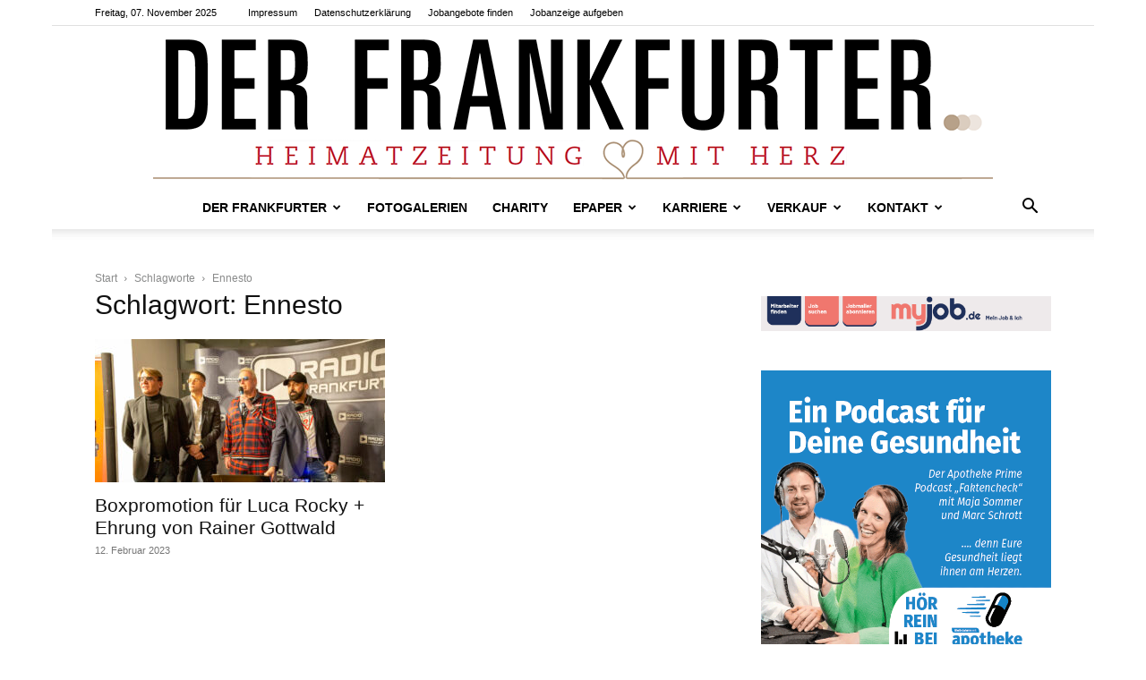

--- FILE ---
content_type: text/javascript; charset=utf-8
request_url: https://der-frankfurter.de/wp-content/plugins/epaper_plugin/js/display.min.js
body_size: 602
content:
jQuery,jQuery(document).ready(function(e){e(document).on("submit","#epaper-plugin-form",function(t){t.preventDefault();var a=e(".epaper-plugin-display-content"),p=e(".epaper-plugin-display-new-content"),i=e(".epaper-plugin-display-heading"),n=new FormData(this);e.ajax({url:epaperPluginDisplayAjax.ajax_url,type:"POST",data:n,contentType:!1,processData:!1,success:function(t){if(t.success){var n=t.data,l=n.edition_name+" - KW "+n.kw+" - "+n.jahr;a.hide(),p.html(""),p.append('<a class="epaper-plugin-display-pdf-url" href="'+n.pdf_url+'" target="_blank"><img class="epaper-plugin-display-cover" src="'+n.cover_mobile_url+'" alt="Cover"><div class="epaper-plugin-display-text">'+l+"</div></a>"),p.show(),i.html(l),i.append('<a href="#" class="epaper-plugin-display-back-link">Zurück zur Übersicht</a>'),e("html, body").animate({scrollTop:i.offset().top-60},500)}},error:function(){},complete:function(){}})}),e(document).on("click",".epaper-plugin-display-back-link",function(t){var a=e(".epaper-plugin-display-content"),p=e(".epaper-plugin-display-new-content"),i=e(".epaper-plugin-display-heading");e(this).remove(),i.html("Letzte Ausgaben"),a.show(),p.hide(),e("html, body").animate({scrollTop:i.offset().top-60},500)}),e(document).on("change","#epaper-plugin-select-edition",function(t){var a=e(this).val(),p=0;e("#epaper-plugin-select-date option").each(function(t,i){var n=e(this).attr("edition_id");e(this).removeAttr("selected"),a===n?(0===p&&e(this).prop("selected",!0),++p,e(this).removeAttr("hidden")):(e(this).prop("hidden",!0),e(this).removeAttr("selected"))})})});